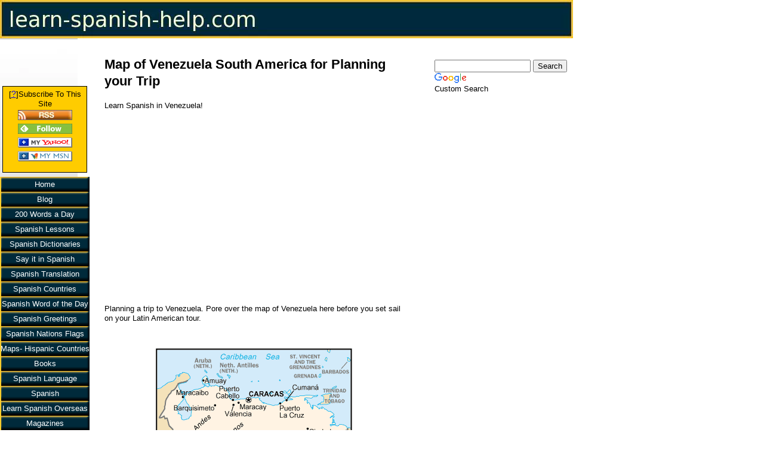

--- FILE ---
content_type: text/html; charset=UTF-8
request_url: http://www.learn-spanish-help.com/map-of-venezuela.html
body_size: 9520
content:
<!DOCTYPE HTML PUBLIC "-//W3C//DTD HTML 4.01 Transitional//EN"
        "http://www.w3.org/TR/html4/loose.dtd">
<html>
<head><meta http-equiv="content-type" content="text/html; charset=UTF-8"><title>Map of Venezuela, South America</title><meta name="description" content="Check out this map of Venezuela. Also maps & information on all the Spanish speaking countries.">
<!-- start: tool_blocks.sbi_html_head -->
<link rel="canonical" href="http://www.learn-spanish-help.com/map-of-venezuela.html"/>
<link rel="alternate" type="application/rss+xml" title="RSS" href="http://www.learn-spanish-help.com/learn-spanish.xml">
<meta property="og:title" content="Map of Venezuela, South America"/>
<meta property="og:description" content="Check out this map of Venezuela. Also maps &amp; information on all the Spanish speaking countries."/>
<meta property="og:type" content="article"/>
<meta property="og:url" content="http://www.learn-spanish-help.com/map-of-venezuela.html"/>
<meta property="og:image" content="http://www.learn-spanish-help.com/images/venezuela-map-cia.gif"/>
<!-- SD -->
<script type="text/javascript" language="JavaScript">var https_page=0</script>
<!-- end: tool_blocks.sbi_html_head -->
<link href="/sd/support-files/A.style.css.pagespeed.cf.B4onLSDWNc.css" rel="stylesheet" type="text/css">
<script type="text/javascript" src="/sd/support-files/fix.js.pagespeed.jm.by72s1QuCJ.js"></script>
<script type="text/javascript">FIX.designMode="legacy";FIX.doEndOfHead();</script>
</head>
<body>
<table id="PageWrapper">
<tr>
<td id="Header" colspan="3">
<div class="Liner">
</div>
</td>
</tr>
<tr>
<td id="NavColumn">
<div class="Liner">
<!-- start: tool_blocks.rssit -->
<div class="RSSbox">
<div class="questionMark">[<a href="http://www.learn-spanish-help.com/help/rss.html" onclick="javascript:window.open('http://www.learn-spanish-help.com/help/rss.html','help','resizable,status,scrollbars,width=600,height=500');return false;"><span style="font-size:110%;">?</span></a>]Subscribe To This Site</div>
<ul>
<li>
<a href="http://www.learn-spanish-help.com/learn-spanish.xml" target="new"><img style="padding-top:2px;" src="[data-uri]" alt="XML RSS"></a>
</li><li><a href="https://feedly.com/i/subscription/feed/http://www.learn-spanish-help.com/learn-spanish.xml" target="new" rel="nofollow"><img src="[data-uri]" alt="follow us in feedly"></a></li><li><a href="https://add.my.yahoo.com/rss?url=http://www.learn-spanish-help.com/learn-spanish.xml" target="new" rel="nofollow"><img src="[data-uri]" alt="Add to My Yahoo!"></a></li><li><a href="https://my.msn.com/addtomymsn.aspx?id=rss&amp;ut=http://www.learn-spanish-help.com/learn-spanish.xml" target="new" rel="nofollow"><img src="[data-uri]" alt="Add to My MSN"></a></li></ul>
</div><!-- end: tool_blocks.rssit -->
<!-- start: tool_blocks.navbar --><div class="Navigation"><ul><li class=""><a href="/">Home</a></li><li class=""><a href="/learn-spanish-blog.html">Blog</a></li><li class=""><a href="/learn-spanish-200-words-a-day.html">200 Words a Day</a></li><li class=""><a href="/free-spanish-lessons.html">Spanish Lessons</a></li><li class=""><a href="/spanish-dictionary.html">Spanish Dictionaries</a></li><li class=""><a href="/in-spanish.html">Say it in Spanish</a></li><li class=""><a href="/free-spanish-translation.html">Spanish Translation</a></li><li class=""><a href="/spanish-countries.html">Spanish Countries</a></li><li class=""><a href="/Spanish-word-of-the-day.html">Spanish Word of the Day</a></li><li class=""><a href="/spanish-greetings.html">Spanish Greetings</a></li><li class=""><a href="/flags-of-spanish-speaking-countries.html">Spanish Nations Flags</a></li><li class=""><a href="/maps-of-spanish-speaking-countries.html">Maps- Hispanic Countries</a></li><li class=""><a href="/spanish-books.html">Books</a></li><li class=""><a href="/spanish-language.html">Spanish Language</a></li><li class=""><a href="/spanish.html">Spanish</a></li><li class=""><a href="/learn-spanish-overseas.html">Learn Spanish Overseas</a></li><li class=""><a href="/spanish-magazine.html">Magazines</a></li><li class=""><a href="/spanish-grammar.html">Grammar</a></li><li class=""><a href="/help-spanish.html">Site Map</a></li><li class=""><a href="/the-lords-prayer-in-spanish.html">Spanish Lords Prayer</a></li><li class=""><a href="/learn-spanish-verbs.html">Spanish Verbs</a></li><li class=""><a href="/spanish-newspapers.html">Spanish Newspapers</a></li><li class=""><a href="/contact-us.html">Contact Us</a></li><li class=""><a href="/history-of-spanish-speaking-countries.html">Country Histories</a></li><li class=""><a href="/learn-spanish-links.html">Spanish Links</a></li><li class=""><a href="/sitebuildit.html">How to Build a Web Site</a></li><li class=""><a href="/spanish-horoscope.html">Spanish Horoscope</a></li><li class=""><a href="/Spanish-radio.html">Spanish radio</a></li><li class=""><a href="/spanish-baby-name.html">Spanish Names</a></li><li class=""><a href="/bilingual-jobs.html">Bilingual jobs</a></li><li class=""><a href="/about-us.html">About us</a></li></ul></div>
<!-- end: tool_blocks.navbar -->
</div>
</td>
<td id="ContentWrapper">
<table cellspacing="0">
<tbody>
<tr>
<td id="ContentColumn">
<div class="Liner"><p>
<h2 style="text-align: left">Map of Venezuela South America for Planning your Trip</h2>
<p>Learn Spanish in Venezuela! </p><p><br><br><script type="text/javascript">google_ad_client="pub-3038464570010976";google_ad_slot="7767959126";google_ad_width=250;google_ad_height=250;</script><script type="text/javascript" src="http://pagead2.googlesyndication.com/pagead/show_ads.js"></script><br><br></p><p>Planning a trip to Venezuela. Pore over the map of Venezuela here before you set sail on your Latin American tour.</p><p><br>
</p><p align="center"><img src="http://www.learn-spanish-help.com/images/xvenezuela-map-cia.gif.pagespeed.ic.hhu9q7B2ZL.webp" width="329" alt="map of Venezuela South America" title="map of Venezuela South America" data-pin-media="http://www.learn-spanish-help.com/images/venezuela-map-cia.gif"></p>
<p><h2>Map Location of Venezuela</h2>Northern South America, on the border of the Caribbean Sea and the North Atlantic Ocean. Its neighbours are Brazil, Colombia and Guyana. Also off its coast to the east is Trinidad and Tobago. To its north are the Lesser Antilles and the Dutch colonies of Aruba, Curacao and Bonaire.</p><p><h2>Geographic Coordinates:</h2>8 degrees 00' North, 66 degrees 00' West</p><p><b>Map references: </b>South America </p><p><b>Area: </b>total: 912,000 square kilometers <br>land: 882,000 square kilometers <br>water: 30,000 square kilometers<br></p><p><b>Land boundaries on the map of Venezuela: </b>Total distance: 4,995 kilometres <br>border countries: Brazil 2,200 kilometres, Colombia 2,050 kilometres, Guyana 745 kilometres </p><p></p><p><b>Coastline on the map of Venezuela: </b>2,800 kilometres </p><p><b>Elevation extremes on the map of Venezuela: </b><br>Nadir point: Caribbean Sea at Mean Sea LevelHighest point: Pico Bolivar 5,008 metres altitude metres. </p><p><h2>Info on Venezuela & the Map of Venezuela</h2>Venezuela is strategically located on major sea and air routes which link North and South America. The Angel Falls in the Guiana Highlands is the highest waterfall in the world.</p><p><h2>Map of Venezuela</h2>If you are visiting Venezuela you may need to buy yourself a map.</p><p>Here are a selection to choose from:</p><p><b>Venezuela Map </b>by Publishers Treaty Oak.Amazon endeavour to ship to you within twenty four hours. The map is one page and is published by ITMB Publishing. This is the 2nd edition and dated January 1, 2000. <br>International Standard Book Number: ISBN Number: 0921463596 </p><p> <iframe marginwidth="0" marginheight="0" width="120" height="240" scrolling="no" frameborder="0" src="http://rcm.amazon.com/e/cm?o=1&l=as1&f=ifr&t=learnspanishh-20&dev-t=D68HUNXKLHS4J&p=8&asins=0921463596&IS2=1<1=_blank"><MAP NAME="boxmap-p8"><AREA SHAPE="RECT" COORDS="14, 200, 103, 207" HREF="http://rcm.amazon.com/e/cm/privacy-policy.html?o=1" ><AREA COORDS="0,0,10000,10000" HREF="http://www.amazon.com/exec/obidos/redirect-home/learnspanishh-20" ></MAP><img src="http://rcm-images.amazon.com/images/G/01/rcm/120x240.gif" width="120" height="240" border="0" usemap="#boxmap-p8" alt="Shop at Amazon.com"></iframe> <hr size="1" wdth="50%2></p><p><b>Venezuela/Columbia/Ecuador Map</b><br>(Independent Travel Series) by Hammond World Atlas Corporation </p><p>This is a hardcover book printed August 2002 whose dimensions are:0.20 inches x 9.90 inches x 4.52 inchesPublisher: William Collins & Sons Ltd; Pocket edition (August 2002) ISBN: 0007102461</p><p>            <iframe marginwidth=" 0" marginheight="0" width="120" height="240" scrolling="no" frameborder="0" src="http://rcm.amazon.com/e/cm?o=1&l=as1&f=ifr&t=learnspanishh-20&dev-t=D68HUNXKLHS4J&p=8&asins=0007102461&IS2=1<1=_blank"><MAP NAME="boxmap-p8"><AREA COORDS="14, 200, 103, 207" HREF="http://rcm.amazon.com/e/cm/privacy-policy.html?o=1"><AREA COORDS="0,0,10000,10000" HREF="http://www.amazon.com/exec/obidos/redirect-home/learnspanishh-20"></MAP><img src="http://rcm-images.amazon.com/images/G/01/rcm/120x240.gif" width="120" height="240" border="0" usemap="#boxmap-p8" alt="Shop at Amazon.com"></iframe> </p><p>This map of Venezuela, Ecuador and Colombia and features the main tourist attractions and major road networks. It uses hillshading and layer colouring to accentuate the contours.</p><p>Map Scale is 1:4 000 000; 1 centimetre to 40 kilometres; 1 inch to 63 miles. </p><p>The map also highlights areas of natural interest and beauty, local activity centres and the most important transport links, covering the whole of the country of Venezuela.</p><p><h2>Venezuelan city maps- Caracas</h2>Useful features on this map of Venezuela include detailed city maps of the capital Caracas, as well as the Ecuadorian cities of Quito and Guayaqil, and maps of Colombia's Bogota and Cartagena.</p><p>The map features a distance chart between major centres in these countries and a detailed index of important place names of villages, small and large towns and main places of interest.</p><p>Useful for an independent traveller for both planning purposes and having with you on that trip.</p><p><hr size="1" wdth="50%2>            <iframe marginwidth=" 0" marginheight="0" width="120" height="240" scrolling="no" frameborder="0" src="http://rcm.amazon.com/e/cm?o=1&l=as1&f=ifr&t=learnspanishh-20&dev-t=D68HUNXKLHS4J&p=8&asins=3897075725&IS2=1<1=_blank"><MAP NAME="boxmap-p8"><AREA COORDS="14, 200, 103, 207" HREF="http://rcm.amazon.com/e/cm/privacy-policy.html?o=1"><AREA COORDS="0,0,10000,10000" HREF="http://www.amazon.com/exec/obidos/redirect-home/learnspanishh-20"></MAP><img src="http://rcm-images.amazon.com/images/G/01/rcm/120x240.gif" width="120" height="240" border="0" usemap="#boxmap-p8" alt="Shop at Amazon.com"></iframe> Berndtson & Berndtson Venezuela Map by Berndtson & Berndtson Verlag Publications;International Standard Book No classification: 3897075725 B&B GmbH is a German cartographic publishing group based near Munchen (Munich), Germany.</p><p>Their maps are made with non-hazardous lamination material that is biodegradable. </p><p>Scale of their map of Venezuela is 1:1,750,000. </p><p><hr size="1" width="50%"></p><p><b>More information on Venezuela</b><br>
<a href="http://www.learn-spanish-help.com/venezuela.html" target="_blank" title="Venezuela Facts Page" onclick="return FIX.track(this);">Index: Map of Venezuela. Masses of Facts and Figures on Venezuela.</a>
<br></p><p><hr size="1" width="100%"></p><p>Map of Venezuela from Cia World Factbook. </p><p><small><b>Learn Spanish Help 2004-2011<b></small>
</p><hr size=1px style="width:50%;">
<p style="text-align: center"><small>More Maps of Spanish Speaking Countries <br><a href="http://www.learn-spanish-help.com/map-of-andorra.html" target="_blank">Map of Andorra</a> | <a href="http://www.learn-spanish-help.com/map-of-argentina.html" target="_blank"> Map of Argentina</a> | <a href="http://www.learn-spanish-help.com/map-of-belize.html" target="_blank"> Map of Belize</a> | <a href="http://www.learn-spanish-help.com/map-of-bolivia.html" target="_blank"> Map of Bolivia</a> | <a href="http://www.learn-spanish-help.com/map-of-chile.html" target="_blank"> Map of Chile</a> | <a href="http://www.learn-spanish-help.com/map-of-colombia.html" target="_blank"> Map of Colombia</a> | <a href="http://www.learn-spanish-help.com/map-of-costa-rica.html" target="_blank">Map of Costa Rica</a> | <a href="http://www.learn-spanish-help.com/map-of-cuba.html" target="_blank">Map of Cuba </a> | <a href="http://www.learn-spanish-help.com/map-of-dominican-republic.html" target="_blank">Map of Dominican Republic </a> | <a href="http://www.learn-spanish-help.com/map-of-ecuador.html" target="_blank">Map of Ecuador</a> | <a href="http://www.learn-spanish-help.com/map-of-el-salvador.html" target="_blank">Map of El Salvador</a> | <a href="http://www.learn-spanish-help.com/map-of-gibraltar.html" target="_blank">Map of Gibraltar</a> | <a href="http://www.learn-spanish-help.com/map-of-guatemala.html" target="_blank">Map of Guatemala</a> | <a href="http://www.learn-spanish-help.com/map-of-honduras.html" target="_blank">Map of Honduras</a> | <a href="http://www.learn-spanish-help.com/map-of-mexico.html" target="_blank">Map of Mexico</a> | <a href="http://www.learn-spanish-help.com/map-of-nicaragua.html" target="_blank">Map of Nicaragua</a> | <a href="http://www.learn-spanish-help.com/map-of-panama.html" target="_blank">Map of Panama </a> | <a href="http://www.learn-spanish-help.com/map-of-paraguay.html" target="_blank">Map of Paraguay</a> | <a href="http://www.learn-spanish-help.com/map-of-peru.html" target="_blank">Map of Peru</a> | <a href="http://www.learn-spanish-help.com/map-of-puerto-rico.html" target="_blank">Map of Puerto Rico</a> | <a href="http://www.learn-spanish-help.com/map-of-spain.html" target="_blank">Map of Spain</a> | <a href="http://www.learn-spanish-help.com/map-of-uruguay.html" target="_blank">Map of Uruguay</a> | <a href="http://www.learn-spanish-help.com/map-of-venezuela.html" target="_blank">Map of Venezuela</a></small><script type="text/javascript">var _gaq=_gaq||[];_gaq.push(['_setAccount','UA-936498-2']);_gaq.push(['_trackPageview']);(function(){var ga=document.createElement('script');ga.type='text/javascript';ga.async=true;ga.src=('https:'==document.location.protocol?'https://ssl':'http://www')+'.google-analytics.com/ga.js';var s=document.getElementsByTagName('script')[0];s.parentNode.insertBefore(ga,s);})();</script>
<div class=" socializeIt socializeIt-responsive" style="border-color: #cccccc; border-width: 1px 1px 1px 1px; border-style: solid; box-sizing: border-box"></p><div style="overflow-x: auto;">
<table class="columns_block grid_block" border="0" style="width: 100%;"><tr><td class="column_0" style="width: 20%;vertical-align:top;">
<div class="shareHeader">
<strong class="ss-shareLabel" style="font-size: 16px;">Share this page:</strong>
<div id="whatsthis" style="font-size:11px;"><a href="#" onclick="open_whats_this(); return false;">What&rsquo;s this?</a></div>
</div>
</td><td class="column_1" style="width: 80%;vertical-align:top;">
</td></tr></table>
</div>
<div class="socialize-pay-it-forward-wrapper" style="background:;">
<details class="socialize-pay-it-forward">
<summary>Enjoy this page? Please pass it on. Here's how...</summary>
<p>Would you prefer to share this page with others by linking to it?</p>
<ol>
<li>Click on the HTML link code below.</li>
<li>Copy and paste it, adding a note of your own, into your blog, a Web page, forums, a blog comment,
your Facebook account, or anywhere that someone would find this page valuable.</li>
</ol>
<script>var l=window.location.href,d=document;document.write('<form action="#"><div style="text-align:center"><textarea cols="50" rows="2" onclick="this.select();">&lt;a href="'+l+'"&gt;'+d.title+'&lt;/a&gt;</textarea></div></form>');</script>
</details>
</div>
</div>
</div>
</td>
</tr>
</tbody>
</table>
</td>
<td id="ExtraColumn">
<div class="Liner">
<!-- start: shared_blocks.80461249#RC-default -->
<p><table>	<tr>	<td><link rel="stylesheet" href="http://www.google.com/cse/api/branding.css" type="text/css"/><div class="cse-branding-bottom" style="background-color:#FFFFFF;color:#000000"> <div class="cse-branding-form"> <form action="http://www.google.com/cse" id="cse-search-box" target="_blank"> <div> <input type="hidden" name="cx" value="partner-pub-3038464570010976:61zk6mpufin"/> <input type="hidden" name="ie" value="ISO-8859-1"/> <input type="text" name="q" size="18"/> <input type="submit" name="sa" value="Search"/> </div> </form> </div> <div class="cse-branding-logo"> <img src="http://www.google.com/images/poweredby_transparent/poweredby_FFFFFF.gif" alt="Google"/> </div> <div class="cse-branding-text"> Custom Search </div></div></td></tr></table><br/></p><p></p><p><table><tr><td><script type="text/javascript">google_ad_client="ca-pub-3038464570010976";google_ad_slot="1969089498";google_ad_width=120;google_ad_height=600;</script><script type="text/javascript" src="http://pagead2.googlesyndication.com/pagead/show_ads.js"></script></td></tr></table>
<!-- end: shared_blocks.80461249#RC-default -->
</p></div>
</td>
</tr>
<tr>
<td id="Footer" colspan="3">
<div class="Liner">
</div>
</td>
</tr>
</table>
<script type="text/javascript">FIX.doEndOfBody();</script>
<!-- start: tool_blocks.sbi_html_body_end -->
<script>var SS_PARAMS={pinterest_enabled:false,googleplus1_on_page:false,socializeit_onpage:false};</script><style>.g-recaptcha{display:inline-block}.recaptcha_wrapper{text-align:center}</style>
<script>if(typeof recaptcha_callbackings!=="undefined"){SS_PARAMS.recaptcha_callbackings=recaptcha_callbackings||[]};</script><script>(function(d,id){if(d.getElementById(id)){return;}var s=d.createElement('script');s.async=true;s.defer=true;s.src="/ssjs/ldr.js";s.id=id;d.getElementsByTagName('head')[0].appendChild(s);})(document,'_ss_ldr_script');</script><!-- end: tool_blocks.sbi_html_body_end -->
<!-- Generated at 02:13:55 25-Nov-2022 with business_finance-2-0-3col v41 -->
</body>
</html>


--- FILE ---
content_type: text/html; charset=utf-8
request_url: https://www.google.com/recaptcha/api2/aframe
body_size: 264
content:
<!DOCTYPE HTML><html><head><meta http-equiv="content-type" content="text/html; charset=UTF-8"></head><body><script nonce="g2TSOAOEtixjsDGtoe2toA">/** Anti-fraud and anti-abuse applications only. See google.com/recaptcha */ try{var clients={'sodar':'https://pagead2.googlesyndication.com/pagead/sodar?'};window.addEventListener("message",function(a){try{if(a.source===window.parent){var b=JSON.parse(a.data);var c=clients[b['id']];if(c){var d=document.createElement('img');d.src=c+b['params']+'&rc='+(localStorage.getItem("rc::a")?sessionStorage.getItem("rc::b"):"");window.document.body.appendChild(d);sessionStorage.setItem("rc::e",parseInt(sessionStorage.getItem("rc::e")||0)+1);localStorage.setItem("rc::h",'1764067276096');}}}catch(b){}});window.parent.postMessage("_grecaptcha_ready", "*");}catch(b){}</script></body></html>